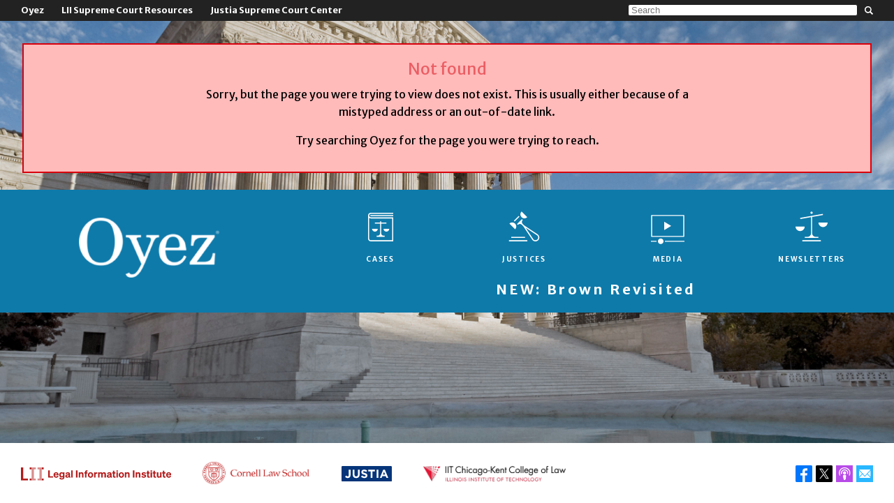

--- FILE ---
content_type: text/html
request_url: https://www.oyez.org/templates/navigation.html
body_size: 836
content:
<div class="oy-navigation"> <!-- Overhead navigation bar, for large screens --> <div class="nav-bar"> <div class="inner"> <h1 class="logo"><a ng-href="/"> <img ng-src="{{navbarLogo}}" alt="{{settings.siteName}}"> </a></h1> <nav> <ul> <li ng-repeat="link in navLinks" class="{{link.class}}"> <a ng-href="{{link.href}}" ng-attr-target="{{link.target || undefined}}"> <span class="icon"></span> <span class="caption" ng-bind-html="link.caption"></span> </a> </li> <div style="text-align: center"> <a ng-href="https://brown.oyez.org/" target="_blank" style="font-size: 20px;padding-top: 5px;display: inline-block"> <span style="text-transform: none" class="caption">NEW: Brown Revisited</span> </a> </div> </ul> </nav> </div> </div> <div ng-if="showMediaBanner" id="term-reviews-banner" class="reviews-banner"> <a href="/media"> Watch Our Supreme Court TermPreviews &amp; Reviews &gt; </a> </div> <!-- Off-canvas navigation, for small screens --> <div class="off-canvas-nav"> <div class="tab-bar"> <section class="left-small"> <a class="left-off-canvas-toggle" ng-click="showSearch=false"> <span class="left-menu">&nbsp;</span> </a> </section> <section class="middle tab-bar-section"> <h1 class="logo"><a ng-href="/"> <img ng-src="{{offcanvasLogo}}" alt="{{settings.siteName}}"> </a></h1> </section> <section class="right-small"> <a class="search-wrapper-toggle" ng-click="showSearch=!showSearch"> <span class="search-toggle">&nbsp;</span> </a> </section> <section ng-if="showSearch" class="fade search-wrapper"> <oy-search-bar></oy-search-bar> </section> </div> <nav class="left-off-canvas-menu"> <ul class="off-canvas-list"> <li ng-repeat="link in topnavLinks" class="{{link.class}}" ng-class="{'subNav': link.subnav}"> <a ng-href="{{link.href}}" ng-attr-target="{{link.target || undefined}}" ng-class="{'parentLink': link.subnav}"> <span class="caption" ng-bind-html="link.caption"></span> </a> <ul ng-if="link.subnav"> <li ng-repeat="subLink in link.subnav" class="{{subLink.class}}"> <a ng-href="{{subLink.href}}" ng-attr-target="{{subLink.target || undefined}}"> <span class="caption" ng-bind-html="subLink.caption"></span> </a> </li> </ul> </li> </ul> </nav> </div> </div>

--- FILE ---
content_type: text/html
request_url: https://www.oyez.org/views/static/home.html
body_size: 218
content:
<div ng-if="is404()" class="alert404"> <h4>Not found</h4> <p>Sorry, but the page you were trying to view does not exist. This is usually either because of a mistyped address or an out-of-date link.</p> <p>Try searching Oyez for the page you were trying to reach.</p> </div>

--- FILE ---
content_type: image/svg+xml
request_url: https://www.oyez.org/images/nav/media_white.53423d64.svg
body_size: 398
content:
<svg xmlns="http://www.w3.org/2000/svg" viewBox="0 0 48 42"><path fill="#fff" stroke-width="0" d="M19 9.85v12l10-6-10-6"/><path d="M47 31.55H1c-.387 0-.7-.313-.7-.7v-30c0-.386.313-.7.7-.7h46c.387 0 .7.313.7.7v30c0 .387-.313.7-.7.7zm-45.3-1.4h44.6V1.55H1.7v28.6zM0 37.15h8v1.4H0zM20 37.15h28v1.4H20zM18 37.85c0 2.21-1.79 4-4 4s-4-1.79-4-4 1.79-4 4-4 4 1.79 4 4z" fill="#fff" stroke-width="0"/></svg>

--- FILE ---
content_type: image/svg+xml
request_url: https://www.oyez.org/images/nav/justices_white.16fa9027.svg
body_size: 829
content:
<svg xmlns="http://www.w3.org/2000/svg" viewBox="0 0 612 792"><g fill="#FFF"><path d="M21.9 680.1h349.7V702H21.9zM65.6 614.6h262.3v21.9H65.6zM131.273 324.217l-15.485-15.486 92.7-92.7 15.486 15.486zM598.9 610.2c-4.4-18.6-16.4-33.9-32.8-44.8L325.7 405.8c-12-7.7-22.9-17.5-32.8-27.3l-7.6-7.6c-21.9-21.9-21.9-55.7 0-77.6L269.9 278 177 370.9l15.3 15.3c21.9-21.9 55.7-21.9 77.6 0l7.7 7.6c9.8 9.8 19.7 21.9 27.3 32.8L464.5 667c10.9 16.4 26.2 28.4 44.8 32.8 25.1 6.6 51.4-1.1 69.9-19.7 18.6-18.5 26.2-43.7 19.7-69.9zm-35 54.6c-10.9 10.9-26.2 16.4-41.5 15.3-15.3-1.1-29.5-9.8-38.3-23L341 441.9l215.3 143.2c13.1 8.7 20.8 23 22.9 38.2 1.1 15.3-4.4 30.6-15.3 41.5zM138.8 363.2c-29.5-29.5-78.7-29.5-108.2 0l108.2 108.2c30.6-29.5 30.6-77.6 0-108.2zM370.5 239.7L262.3 131.5c-29.5 29.5-29.5 78.7 0 108.2 30.6 30.6 78.7 30.6 108.2 0z"/></g></svg>

--- FILE ---
content_type: image/svg+xml
request_url: https://www.oyez.org/images/nav/iscotus_white.c5470e5f.svg
body_size: 471
content:
<svg xmlns="http://www.w3.org/2000/svg" viewBox="0 0 612 792"><g fill="#FFF"><path d="M295.1 239.7V549c0 36.1-29.5 65.6-65.6 65.6h-54.6v21.9h262.3v-21.9h-54.6c-36.1 0-65.6-29.5-65.6-65.6V235.4l206.5-36.1-3.3-21.9-431.7 76.5 3.3 21.9 203.3-36.1zM131.1 680.1h349.7V702H131.1z"/><circle cx="306" cy="155.6" r="21.9"/><path d="M174.9 417.9H0c0 48.1 39.3 87.4 87.4 87.4s87.5-39.4 87.5-87.4zM437.1 341.4c0 48.1 39.3 87.4 87.4 87.4 48.1 0 87.4-39.3 87.4-87.4H437.1z"/></g></svg>

--- FILE ---
content_type: image/svg+xml
request_url: https://www.oyez.org/images/nav/cases_white.a9710672.svg
body_size: 676
content:
<svg xmlns="http://www.w3.org/2000/svg" viewBox="0 0 612 792"><g fill="#FFF"><path d="M120.2 155.6c-30.6 0-54.6 24-54.6 54.6v437.1c0 30.6 24 54.6 54.6 54.6h426.2V243H120.2c-18.6 0-32.8-14.2-32.8-32.8s14.2-32.8 32.8-32.8h426.2v-21.9H120.2zm0 109.3h404.4v415.3H120.2c-18.6 0-32.8-14.2-32.8-32.8V253.9c8.8 6.6 20.8 11 32.8 11z"/><path d="M295.1 549c0 24-19.7 43.7-43.7 43.7h-21.9v21.9h153v-21.9h-21.9c-24 0-43.7-19.7-43.7-43.7V363.2h98.4v-21.9h-98.4v-21.9H295v21.9h-98.4v21.9H295V549z"/><path d="M196.7 516.2c30.6 0 54.6-24 54.6-54.6H142.1c0 30.6 24 54.6 54.6 54.6zM415.3 516.2c30.6 0 54.6-24 54.6-54.6H360.6c0 30.6 24.1 54.6 54.7 54.6zM109.3 199.3h437.1v21.9H109.3z"/></g></svg>